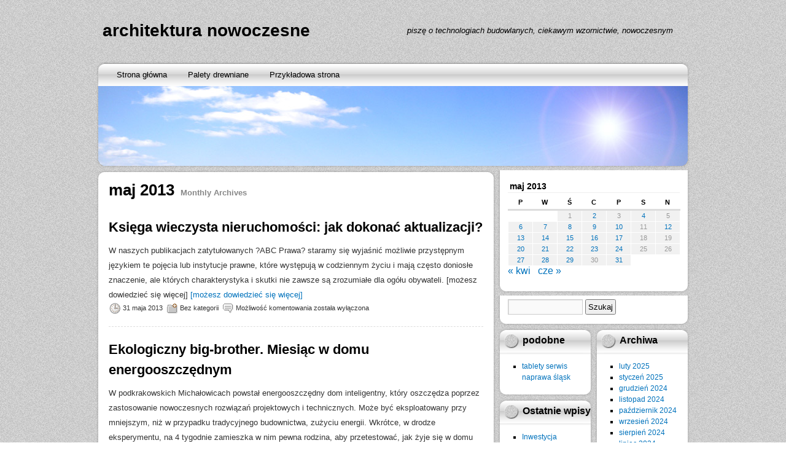

--- FILE ---
content_type: text/html; charset=UTF-8
request_url: http://noweschody.dlaludzi.eu/2013/05/
body_size: 11254
content:
<!DOCTYPE html>
<html lang="pl-PL">
<head>
<meta charset="UTF-8" />
<title>maj 2013 &#8211; architektura nowoczesne budownictwo</title>
<meta name='robots' content='max-image-preview:large' />
	<style>img:is([sizes="auto" i], [sizes^="auto," i]) { contain-intrinsic-size: 3000px 1500px }</style>
	<link rel="alternate" type="application/rss+xml" title="architektura nowoczesne budownictwo &raquo; Kanał z wpisami" href="https://noweschody.dlaludzi.eu/feed/" />
<script type="text/javascript">
/* <![CDATA[ */
window._wpemojiSettings = {"baseUrl":"https:\/\/s.w.org\/images\/core\/emoji\/16.0.1\/72x72\/","ext":".png","svgUrl":"https:\/\/s.w.org\/images\/core\/emoji\/16.0.1\/svg\/","svgExt":".svg","source":{"concatemoji":"http:\/\/noweschody.dlaludzi.eu\/wp-includes\/js\/wp-emoji-release.min.js?ver=6.8.3"}};
/*! This file is auto-generated */
!function(s,n){var o,i,e;function c(e){try{var t={supportTests:e,timestamp:(new Date).valueOf()};sessionStorage.setItem(o,JSON.stringify(t))}catch(e){}}function p(e,t,n){e.clearRect(0,0,e.canvas.width,e.canvas.height),e.fillText(t,0,0);var t=new Uint32Array(e.getImageData(0,0,e.canvas.width,e.canvas.height).data),a=(e.clearRect(0,0,e.canvas.width,e.canvas.height),e.fillText(n,0,0),new Uint32Array(e.getImageData(0,0,e.canvas.width,e.canvas.height).data));return t.every(function(e,t){return e===a[t]})}function u(e,t){e.clearRect(0,0,e.canvas.width,e.canvas.height),e.fillText(t,0,0);for(var n=e.getImageData(16,16,1,1),a=0;a<n.data.length;a++)if(0!==n.data[a])return!1;return!0}function f(e,t,n,a){switch(t){case"flag":return n(e,"\ud83c\udff3\ufe0f\u200d\u26a7\ufe0f","\ud83c\udff3\ufe0f\u200b\u26a7\ufe0f")?!1:!n(e,"\ud83c\udde8\ud83c\uddf6","\ud83c\udde8\u200b\ud83c\uddf6")&&!n(e,"\ud83c\udff4\udb40\udc67\udb40\udc62\udb40\udc65\udb40\udc6e\udb40\udc67\udb40\udc7f","\ud83c\udff4\u200b\udb40\udc67\u200b\udb40\udc62\u200b\udb40\udc65\u200b\udb40\udc6e\u200b\udb40\udc67\u200b\udb40\udc7f");case"emoji":return!a(e,"\ud83e\udedf")}return!1}function g(e,t,n,a){var r="undefined"!=typeof WorkerGlobalScope&&self instanceof WorkerGlobalScope?new OffscreenCanvas(300,150):s.createElement("canvas"),o=r.getContext("2d",{willReadFrequently:!0}),i=(o.textBaseline="top",o.font="600 32px Arial",{});return e.forEach(function(e){i[e]=t(o,e,n,a)}),i}function t(e){var t=s.createElement("script");t.src=e,t.defer=!0,s.head.appendChild(t)}"undefined"!=typeof Promise&&(o="wpEmojiSettingsSupports",i=["flag","emoji"],n.supports={everything:!0,everythingExceptFlag:!0},e=new Promise(function(e){s.addEventListener("DOMContentLoaded",e,{once:!0})}),new Promise(function(t){var n=function(){try{var e=JSON.parse(sessionStorage.getItem(o));if("object"==typeof e&&"number"==typeof e.timestamp&&(new Date).valueOf()<e.timestamp+604800&&"object"==typeof e.supportTests)return e.supportTests}catch(e){}return null}();if(!n){if("undefined"!=typeof Worker&&"undefined"!=typeof OffscreenCanvas&&"undefined"!=typeof URL&&URL.createObjectURL&&"undefined"!=typeof Blob)try{var e="postMessage("+g.toString()+"("+[JSON.stringify(i),f.toString(),p.toString(),u.toString()].join(",")+"));",a=new Blob([e],{type:"text/javascript"}),r=new Worker(URL.createObjectURL(a),{name:"wpTestEmojiSupports"});return void(r.onmessage=function(e){c(n=e.data),r.terminate(),t(n)})}catch(e){}c(n=g(i,f,p,u))}t(n)}).then(function(e){for(var t in e)n.supports[t]=e[t],n.supports.everything=n.supports.everything&&n.supports[t],"flag"!==t&&(n.supports.everythingExceptFlag=n.supports.everythingExceptFlag&&n.supports[t]);n.supports.everythingExceptFlag=n.supports.everythingExceptFlag&&!n.supports.flag,n.DOMReady=!1,n.readyCallback=function(){n.DOMReady=!0}}).then(function(){return e}).then(function(){var e;n.supports.everything||(n.readyCallback(),(e=n.source||{}).concatemoji?t(e.concatemoji):e.wpemoji&&e.twemoji&&(t(e.twemoji),t(e.wpemoji)))}))}((window,document),window._wpemojiSettings);
/* ]]> */
</script>

<style id='wp-emoji-styles-inline-css' type='text/css'>

	img.wp-smiley, img.emoji {
		display: inline !important;
		border: none !important;
		box-shadow: none !important;
		height: 1em !important;
		width: 1em !important;
		margin: 0 0.07em !important;
		vertical-align: -0.1em !important;
		background: none !important;
		padding: 0 !important;
	}
</style>
<link rel='stylesheet' id='wp-block-library-css' href='http://noweschody.dlaludzi.eu/wp-includes/css/dist/block-library/style.min.css?ver=6.8.3' type='text/css' media='all' />
<style id='classic-theme-styles-inline-css' type='text/css'>
/*! This file is auto-generated */
.wp-block-button__link{color:#fff;background-color:#32373c;border-radius:9999px;box-shadow:none;text-decoration:none;padding:calc(.667em + 2px) calc(1.333em + 2px);font-size:1.125em}.wp-block-file__button{background:#32373c;color:#fff;text-decoration:none}
</style>
<style id='global-styles-inline-css' type='text/css'>
:root{--wp--preset--aspect-ratio--square: 1;--wp--preset--aspect-ratio--4-3: 4/3;--wp--preset--aspect-ratio--3-4: 3/4;--wp--preset--aspect-ratio--3-2: 3/2;--wp--preset--aspect-ratio--2-3: 2/3;--wp--preset--aspect-ratio--16-9: 16/9;--wp--preset--aspect-ratio--9-16: 9/16;--wp--preset--color--black: #000000;--wp--preset--color--cyan-bluish-gray: #abb8c3;--wp--preset--color--white: #ffffff;--wp--preset--color--pale-pink: #f78da7;--wp--preset--color--vivid-red: #cf2e2e;--wp--preset--color--luminous-vivid-orange: #ff6900;--wp--preset--color--luminous-vivid-amber: #fcb900;--wp--preset--color--light-green-cyan: #7bdcb5;--wp--preset--color--vivid-green-cyan: #00d084;--wp--preset--color--pale-cyan-blue: #8ed1fc;--wp--preset--color--vivid-cyan-blue: #0693e3;--wp--preset--color--vivid-purple: #9b51e0;--wp--preset--gradient--vivid-cyan-blue-to-vivid-purple: linear-gradient(135deg,rgba(6,147,227,1) 0%,rgb(155,81,224) 100%);--wp--preset--gradient--light-green-cyan-to-vivid-green-cyan: linear-gradient(135deg,rgb(122,220,180) 0%,rgb(0,208,130) 100%);--wp--preset--gradient--luminous-vivid-amber-to-luminous-vivid-orange: linear-gradient(135deg,rgba(252,185,0,1) 0%,rgba(255,105,0,1) 100%);--wp--preset--gradient--luminous-vivid-orange-to-vivid-red: linear-gradient(135deg,rgba(255,105,0,1) 0%,rgb(207,46,46) 100%);--wp--preset--gradient--very-light-gray-to-cyan-bluish-gray: linear-gradient(135deg,rgb(238,238,238) 0%,rgb(169,184,195) 100%);--wp--preset--gradient--cool-to-warm-spectrum: linear-gradient(135deg,rgb(74,234,220) 0%,rgb(151,120,209) 20%,rgb(207,42,186) 40%,rgb(238,44,130) 60%,rgb(251,105,98) 80%,rgb(254,248,76) 100%);--wp--preset--gradient--blush-light-purple: linear-gradient(135deg,rgb(255,206,236) 0%,rgb(152,150,240) 100%);--wp--preset--gradient--blush-bordeaux: linear-gradient(135deg,rgb(254,205,165) 0%,rgb(254,45,45) 50%,rgb(107,0,62) 100%);--wp--preset--gradient--luminous-dusk: linear-gradient(135deg,rgb(255,203,112) 0%,rgb(199,81,192) 50%,rgb(65,88,208) 100%);--wp--preset--gradient--pale-ocean: linear-gradient(135deg,rgb(255,245,203) 0%,rgb(182,227,212) 50%,rgb(51,167,181) 100%);--wp--preset--gradient--electric-grass: linear-gradient(135deg,rgb(202,248,128) 0%,rgb(113,206,126) 100%);--wp--preset--gradient--midnight: linear-gradient(135deg,rgb(2,3,129) 0%,rgb(40,116,252) 100%);--wp--preset--font-size--small: 13px;--wp--preset--font-size--medium: 20px;--wp--preset--font-size--large: 36px;--wp--preset--font-size--x-large: 42px;--wp--preset--spacing--20: 0.44rem;--wp--preset--spacing--30: 0.67rem;--wp--preset--spacing--40: 1rem;--wp--preset--spacing--50: 1.5rem;--wp--preset--spacing--60: 2.25rem;--wp--preset--spacing--70: 3.38rem;--wp--preset--spacing--80: 5.06rem;--wp--preset--shadow--natural: 6px 6px 9px rgba(0, 0, 0, 0.2);--wp--preset--shadow--deep: 12px 12px 50px rgba(0, 0, 0, 0.4);--wp--preset--shadow--sharp: 6px 6px 0px rgba(0, 0, 0, 0.2);--wp--preset--shadow--outlined: 6px 6px 0px -3px rgba(255, 255, 255, 1), 6px 6px rgba(0, 0, 0, 1);--wp--preset--shadow--crisp: 6px 6px 0px rgba(0, 0, 0, 1);}:where(.is-layout-flex){gap: 0.5em;}:where(.is-layout-grid){gap: 0.5em;}body .is-layout-flex{display: flex;}.is-layout-flex{flex-wrap: wrap;align-items: center;}.is-layout-flex > :is(*, div){margin: 0;}body .is-layout-grid{display: grid;}.is-layout-grid > :is(*, div){margin: 0;}:where(.wp-block-columns.is-layout-flex){gap: 2em;}:where(.wp-block-columns.is-layout-grid){gap: 2em;}:where(.wp-block-post-template.is-layout-flex){gap: 1.25em;}:where(.wp-block-post-template.is-layout-grid){gap: 1.25em;}.has-black-color{color: var(--wp--preset--color--black) !important;}.has-cyan-bluish-gray-color{color: var(--wp--preset--color--cyan-bluish-gray) !important;}.has-white-color{color: var(--wp--preset--color--white) !important;}.has-pale-pink-color{color: var(--wp--preset--color--pale-pink) !important;}.has-vivid-red-color{color: var(--wp--preset--color--vivid-red) !important;}.has-luminous-vivid-orange-color{color: var(--wp--preset--color--luminous-vivid-orange) !important;}.has-luminous-vivid-amber-color{color: var(--wp--preset--color--luminous-vivid-amber) !important;}.has-light-green-cyan-color{color: var(--wp--preset--color--light-green-cyan) !important;}.has-vivid-green-cyan-color{color: var(--wp--preset--color--vivid-green-cyan) !important;}.has-pale-cyan-blue-color{color: var(--wp--preset--color--pale-cyan-blue) !important;}.has-vivid-cyan-blue-color{color: var(--wp--preset--color--vivid-cyan-blue) !important;}.has-vivid-purple-color{color: var(--wp--preset--color--vivid-purple) !important;}.has-black-background-color{background-color: var(--wp--preset--color--black) !important;}.has-cyan-bluish-gray-background-color{background-color: var(--wp--preset--color--cyan-bluish-gray) !important;}.has-white-background-color{background-color: var(--wp--preset--color--white) !important;}.has-pale-pink-background-color{background-color: var(--wp--preset--color--pale-pink) !important;}.has-vivid-red-background-color{background-color: var(--wp--preset--color--vivid-red) !important;}.has-luminous-vivid-orange-background-color{background-color: var(--wp--preset--color--luminous-vivid-orange) !important;}.has-luminous-vivid-amber-background-color{background-color: var(--wp--preset--color--luminous-vivid-amber) !important;}.has-light-green-cyan-background-color{background-color: var(--wp--preset--color--light-green-cyan) !important;}.has-vivid-green-cyan-background-color{background-color: var(--wp--preset--color--vivid-green-cyan) !important;}.has-pale-cyan-blue-background-color{background-color: var(--wp--preset--color--pale-cyan-blue) !important;}.has-vivid-cyan-blue-background-color{background-color: var(--wp--preset--color--vivid-cyan-blue) !important;}.has-vivid-purple-background-color{background-color: var(--wp--preset--color--vivid-purple) !important;}.has-black-border-color{border-color: var(--wp--preset--color--black) !important;}.has-cyan-bluish-gray-border-color{border-color: var(--wp--preset--color--cyan-bluish-gray) !important;}.has-white-border-color{border-color: var(--wp--preset--color--white) !important;}.has-pale-pink-border-color{border-color: var(--wp--preset--color--pale-pink) !important;}.has-vivid-red-border-color{border-color: var(--wp--preset--color--vivid-red) !important;}.has-luminous-vivid-orange-border-color{border-color: var(--wp--preset--color--luminous-vivid-orange) !important;}.has-luminous-vivid-amber-border-color{border-color: var(--wp--preset--color--luminous-vivid-amber) !important;}.has-light-green-cyan-border-color{border-color: var(--wp--preset--color--light-green-cyan) !important;}.has-vivid-green-cyan-border-color{border-color: var(--wp--preset--color--vivid-green-cyan) !important;}.has-pale-cyan-blue-border-color{border-color: var(--wp--preset--color--pale-cyan-blue) !important;}.has-vivid-cyan-blue-border-color{border-color: var(--wp--preset--color--vivid-cyan-blue) !important;}.has-vivid-purple-border-color{border-color: var(--wp--preset--color--vivid-purple) !important;}.has-vivid-cyan-blue-to-vivid-purple-gradient-background{background: var(--wp--preset--gradient--vivid-cyan-blue-to-vivid-purple) !important;}.has-light-green-cyan-to-vivid-green-cyan-gradient-background{background: var(--wp--preset--gradient--light-green-cyan-to-vivid-green-cyan) !important;}.has-luminous-vivid-amber-to-luminous-vivid-orange-gradient-background{background: var(--wp--preset--gradient--luminous-vivid-amber-to-luminous-vivid-orange) !important;}.has-luminous-vivid-orange-to-vivid-red-gradient-background{background: var(--wp--preset--gradient--luminous-vivid-orange-to-vivid-red) !important;}.has-very-light-gray-to-cyan-bluish-gray-gradient-background{background: var(--wp--preset--gradient--very-light-gray-to-cyan-bluish-gray) !important;}.has-cool-to-warm-spectrum-gradient-background{background: var(--wp--preset--gradient--cool-to-warm-spectrum) !important;}.has-blush-light-purple-gradient-background{background: var(--wp--preset--gradient--blush-light-purple) !important;}.has-blush-bordeaux-gradient-background{background: var(--wp--preset--gradient--blush-bordeaux) !important;}.has-luminous-dusk-gradient-background{background: var(--wp--preset--gradient--luminous-dusk) !important;}.has-pale-ocean-gradient-background{background: var(--wp--preset--gradient--pale-ocean) !important;}.has-electric-grass-gradient-background{background: var(--wp--preset--gradient--electric-grass) !important;}.has-midnight-gradient-background{background: var(--wp--preset--gradient--midnight) !important;}.has-small-font-size{font-size: var(--wp--preset--font-size--small) !important;}.has-medium-font-size{font-size: var(--wp--preset--font-size--medium) !important;}.has-large-font-size{font-size: var(--wp--preset--font-size--large) !important;}.has-x-large-font-size{font-size: var(--wp--preset--font-size--x-large) !important;}
:where(.wp-block-post-template.is-layout-flex){gap: 1.25em;}:where(.wp-block-post-template.is-layout-grid){gap: 1.25em;}
:where(.wp-block-columns.is-layout-flex){gap: 2em;}:where(.wp-block-columns.is-layout-grid){gap: 2em;}
:root :where(.wp-block-pullquote){font-size: 1.5em;line-height: 1.6;}
</style>
<link rel='stylesheet' id='newstone-css' href='http://noweschody.dlaludzi.eu/wp-content/themes/newstone/style.css?ver=1.0.8' type='text/css' media='all' />
<link rel="https://api.w.org/" href="https://noweschody.dlaludzi.eu/wp-json/" /><link rel="EditURI" type="application/rsd+xml" title="RSD" href="https://noweschody.dlaludzi.eu/xmlrpc.php?rsd" />
<meta name="generator" content="WordPress 6.8.3" />
</head>
<body class="archive date wp-theme-newstone">
<div id="wrapper" class="base_bg">
	<div id="newstone">
		<div id="header-info">
			<div id="header-info-left">
				<div id="site-title"><a href="https://noweschody.dlaludzi.eu/" title="architektura nowoczesne budownictwo" rel="home">architektura nowoczesne budownictwo</a></div>			</div>
			<div id="header-info-right">
									<div id="site-description">piszę o technologiach budowlanych, ciekawym wzornictwie, nowoczesnym wyglądzie mieszkań&#8230;</div>
							</div>
			<div class="clearboth"></div>
		</div>
		<div id="header">
			<div id="the_menu" class="layout">
				<div class="menu"><ul>
<li ><a href="https://noweschody.dlaludzi.eu/">Strona główna</a></li><li class="page_item page-item-13709"><a href="https://noweschody.dlaludzi.eu/palety/">Palety drewniane</a></li>
<li class="page_item page-item-2"><a href="https://noweschody.dlaludzi.eu/przykladowa-strona/">Przykładowa strona</a></li>
</ul></div>
			</div>
			<div id="feature-image" class="bg">
								<div id="show-feature-image" style="background:url(http://noweschody.dlaludzi.eu/wp-content/themes/newstone/images/headers/bluesky.jpg)"></div>
								<div id="feature-image-frame"></div>
			</div>
			<div id="header-shadow" class="layout"></div>
		</div>
		<div id="main">		<div id="mainbox" class="bg">
			<div class="main-layout-top layout"></div>
			<div id="content" role="main">
			
<!-- Excerpts generated using Auto Excerpt plugin, http://mr.hokya.com/auto-excerpt/ -->
				<h1>maj 2013<span>Monthly Archives</span></h1>

				
<!-- Excerpts generated using Auto Excerpt plugin, http://mr.hokya.com/auto-excerpt/ -->
				<div id="post-3832" class="post-3832 post type-post status-publish format-standard hentry category-bez-kategorii">
					<h2 class="post-title"><a href="https://noweschody.dlaludzi.eu/2013/05/ksiega-wieczysta-nieruchomosci-jak-dokonac-aktualizacji/" title="Permalink to Księga wieczysta nieruchomości: jak dokonać aktualizacji?" rel="bookmark">Księga wieczysta nieruchomości: jak dokonać aktualizacji?</a></h2>

					<div class="post-content">
						W naszych publikacjach zatytułowanych ?ABC Prawa? staramy się wyjaśnić możliwie przystępnym językiem te pojęcia lub instytucje prawne, które występują w codziennym życiu i mają często doniosłe znaczenie, ale których charakterystyka i skutki nie zawsze są zrozumiałe dla ogółu obywateli.
 [możesz dowiedzieć się więcej]
 <a href='https://noweschody.dlaludzi.eu/2013/05/ksiega-wieczysta-nieruchomosci-jak-dokonac-aktualizacji/'>[możesz dowiedzieć się więcej]</a>					</div>

					<div class="post-meta">
						<div class="author icon"><a href="https://noweschody.dlaludzi.eu/author/" title="View all posts by "></a></div>
						<div class="time icon"><a href="https://noweschody.dlaludzi.eu/2013/05/ksiega-wieczysta-nieruchomosci-jak-dokonac-aktualizacji/" title="11:31">31 maja 2013</a></div>
						<div class="category icon"><a href="https://noweschody.dlaludzi.eu/category/bez-kategorii/" rel="category tag">Bez kategorii</a></div>
						<div class="comment icon"><span>Możliwość komentowania <span class="screen-reader-text">Księga wieczysta nieruchomości: jak dokonać aktualizacji?</span> została wyłączona</span></div>
											</div>

					
				</div>
<!-- Excerpts generated using Auto Excerpt plugin, http://mr.hokya.com/auto-excerpt/ -->
				<div id="post-3859" class="post-3859 post type-post status-publish format-standard hentry category-bez-kategorii">
					<h2 class="post-title"><a href="https://noweschody.dlaludzi.eu/2013/05/ekologiczny-big-brother-miesiac-w-domu-energooszczednym-2/" title="Permalink to Ekologiczny big-brother. Miesiąc w domu energooszczędnym" rel="bookmark">Ekologiczny big-brother. Miesiąc w domu energooszczędnym</a></h2>

					<div class="post-content">
						W podkrakowskich&nbsp;Michałowicach&nbsp;powstał energooszczędny dom inteligentny, który oszczędza poprzez zastosowanie nowoczesnych rozwiązań projektowych i technicznych. Może być eksploatowany przy mniejszym, niż w przypadku tradycyjnego budownictwa, zużyciu energii. Wkrótce, w drodze eksperymentu, na 4 tygodnie zamieszka w nim pewna rodzina, aby przetestować, jak żyje się w domu energooszczędnym. <a href='https://noweschody.dlaludzi.eu/2013/05/ekologiczny-big-brother-miesiac-w-domu-energooszczednym-2/'>[możesz dowiedzieć się więcej]</a>					</div>

					<div class="post-meta">
						<div class="author icon"><a href="https://noweschody.dlaludzi.eu/author/" title="View all posts by "></a></div>
						<div class="time icon"><a href="https://noweschody.dlaludzi.eu/2013/05/ekologiczny-big-brother-miesiac-w-domu-energooszczednym-2/" title="12:20">29 maja 2013</a></div>
						<div class="category icon"><a href="https://noweschody.dlaludzi.eu/category/bez-kategorii/" rel="category tag">Bez kategorii</a></div>
						<div class="comment icon"><span>Możliwość komentowania <span class="screen-reader-text">Ekologiczny big-brother. Miesiąc w domu energooszczędnym</span> została wyłączona</span></div>
											</div>

					
				</div>
<!-- Excerpts generated using Auto Excerpt plugin, http://mr.hokya.com/auto-excerpt/ -->
				<div id="post-3831" class="post-3831 post type-post status-publish format-standard hentry category-bez-kategorii">
					<h2 class="post-title"><a href="https://noweschody.dlaludzi.eu/2013/05/ekologiczny-big-brother-miesiac-w-domu-energooszczednym/" title="Permalink to Ekologiczny big-brother. Miesiąc w domu energooszczędnym." rel="bookmark">Ekologiczny big-brother. Miesiąc w domu energooszczędnym.</a></h2>

					<div class="post-content">
						W podkrakowskich&nbsp;Michałowicach&nbsp;powstał energooszczędny dom inteligentny, który oszczędza poprzez zastosowanie nowoczesnych rozwiązań projektowych i technicznych. Może być eksploatowany przy mniejszym, niż w przypadku tradycyjnego budownictwa, zużyciu energii. Wkrótce, w drodze eksperymentu, na 4 tygodnie zamieszka w nim pewna rodzina, aby przetestować, jak żyje się w domu energooszczędnym. <a href='https://noweschody.dlaludzi.eu/2013/05/ekologiczny-big-brother-miesiac-w-domu-energooszczednym/'>[możesz dowiedzieć się więcej]</a>					</div>

					<div class="post-meta">
						<div class="author icon"><a href="https://noweschody.dlaludzi.eu/author/" title="View all posts by "></a></div>
						<div class="time icon"><a href="https://noweschody.dlaludzi.eu/2013/05/ekologiczny-big-brother-miesiac-w-domu-energooszczednym/" title="12:20">29 maja 2013</a></div>
						<div class="category icon"><a href="https://noweschody.dlaludzi.eu/category/bez-kategorii/" rel="category tag">Bez kategorii</a></div>
						<div class="comment icon"><span>Możliwość komentowania <span class="screen-reader-text">Ekologiczny big-brother. Miesiąc w domu energooszczędnym.</span> została wyłączona</span></div>
											</div>

					
				</div>
<!-- Excerpts generated using Auto Excerpt plugin, http://mr.hokya.com/auto-excerpt/ -->
				<div id="post-3851" class="post-3851 post type-post status-publish format-standard hentry category-bez-kategorii">
					<h2 class="post-title"><a href="https://noweschody.dlaludzi.eu/2013/05/w-jakich-sytuacjach-stosowac-poszczegolne-typy-okien-dachowych-na-poddaszu-uzytkowym/" title="Permalink to W jakich sytuacjach stosować poszczególne typy okien dachowych na poddaszu użytkowym?" rel="bookmark">W jakich sytuacjach stosować poszczególne typy okien dachowych na poddaszu użytkowym?</a></h2>

					<div class="post-content">
						Okna do poddaszy spełnią swoje zadania, pod warunkiem że sprostają uwarunkowaniom konstrukcyjnym i związanym z tym możliwościom usytuowania okna w dachu, a także potrzebom użytkowników. Sprawdź, jakie okna najlepiej sprawdzą się na Twoim poddaszu.
 <a href='https://noweschody.dlaludzi.eu/2013/05/w-jakich-sytuacjach-stosowac-poszczegolne-typy-okien-dachowych-na-poddaszu-uzytkowym/'>[możesz dowiedzieć się więcej]</a>					</div>

					<div class="post-meta">
						<div class="author icon"><a href="https://noweschody.dlaludzi.eu/author/" title="View all posts by "></a></div>
						<div class="time icon"><a href="https://noweschody.dlaludzi.eu/2013/05/w-jakich-sytuacjach-stosowac-poszczegolne-typy-okien-dachowych-na-poddaszu-uzytkowym/" title="12:07">29 maja 2013</a></div>
						<div class="category icon"><a href="https://noweschody.dlaludzi.eu/category/bez-kategorii/" rel="category tag">Bez kategorii</a></div>
						<div class="comment icon"><span>Możliwość komentowania <span class="screen-reader-text">W jakich sytuacjach stosować poszczególne typy okien dachowych na poddaszu użytkowym?</span> została wyłączona</span></div>
											</div>

					
				</div>
<!-- Excerpts generated using Auto Excerpt plugin, http://mr.hokya.com/auto-excerpt/ -->
				<div id="post-3852" class="post-3852 post type-post status-publish format-standard hentry category-bez-kategorii">
					<h2 class="post-title"><a href="https://noweschody.dlaludzi.eu/2013/05/jakie-okno-dachowe-w-lazience-na-poddaszu/" title="Permalink to Jakie okno dachowe w łazience na poddaszu?" rel="bookmark">Jakie okno dachowe w łazience na poddaszu?</a></h2>

					<div class="post-content">
						Wybierając okno dachowe do łazienki na poddaszu, weź pod uwagę przede wszystkim na materiał, z którego jest ono wykonane, a także na to, czy okno połaciowe ma dobrą wentylację. Sprawdź, co jeszcze powinieneś wiedzieć, kupując okna do łazienki na poddaszu.&nbsp;
 <a href='https://noweschody.dlaludzi.eu/2013/05/jakie-okno-dachowe-w-lazience-na-poddaszu/'>[możesz dowiedzieć się więcej]</a>					</div>

					<div class="post-meta">
						<div class="author icon"><a href="https://noweschody.dlaludzi.eu/author/" title="View all posts by "></a></div>
						<div class="time icon"><a href="https://noweschody.dlaludzi.eu/2013/05/jakie-okno-dachowe-w-lazience-na-poddaszu/" title="10:12">29 maja 2013</a></div>
						<div class="category icon"><a href="https://noweschody.dlaludzi.eu/category/bez-kategorii/" rel="category tag">Bez kategorii</a></div>
						<div class="comment icon"><span>Możliwość komentowania <span class="screen-reader-text">Jakie okno dachowe w łazience na poddaszu?</span> została wyłączona</span></div>
											</div>

					
				</div>
<!-- Excerpts generated using Auto Excerpt plugin, http://mr.hokya.com/auto-excerpt/ -->
				<div id="post-3853" class="post-3853 post type-post status-publish format-standard hentry category-bez-kategorii">
					<h2 class="post-title"><a href="https://noweschody.dlaludzi.eu/2013/05/okna-dachowe-do-domu-energooszczednego/" title="Permalink to Okna dachowe do domu energooszczędnego" rel="bookmark">Okna dachowe do domu energooszczędnego</a></h2>

					<div class="post-content">
						Okna dachowe postrzegamy jako miejsce strat ciepła, co jest szczególnie istotne w domu energooszczędnym, są one jednak również źródłem pasywnego ogrzewania słonecznego w zimie, a ich rozmieszczenie jest kluczowe dla bilansu energetycznego domu energooszczędnego. Zobacz, jakie okna połaciowe wybrać do domu energooszczędnego.
 <a href='https://noweschody.dlaludzi.eu/2013/05/okna-dachowe-do-domu-energooszczednego/'>[możesz dowiedzieć się więcej]</a>					</div>

					<div class="post-meta">
						<div class="author icon"><a href="https://noweschody.dlaludzi.eu/author/" title="View all posts by "></a></div>
						<div class="time icon"><a href="https://noweschody.dlaludzi.eu/2013/05/okna-dachowe-do-domu-energooszczednego/" title="08:24">29 maja 2013</a></div>
						<div class="category icon"><a href="https://noweschody.dlaludzi.eu/category/bez-kategorii/" rel="category tag">Bez kategorii</a></div>
						<div class="comment icon"><span>Możliwość komentowania <span class="screen-reader-text">Okna dachowe do domu energooszczędnego</span> została wyłączona</span></div>
											</div>

					
				</div>
<!-- Excerpts generated using Auto Excerpt plugin, http://mr.hokya.com/auto-excerpt/ -->
				<div id="post-3857" class="post-3857 post type-post status-publish format-standard hentry category-bez-kategorii tag-wc">
					<h2 class="post-title"><a href="https://noweschody.dlaludzi.eu/2013/05/wyposazenie-lazienki-bez-tajemnic-czym-rozni-sie-toaleta-myjaca-od-bidetu/" title="Permalink to Wyposażenie łazienki bez tajemnic. Czym różni się toaleta myjąca od bidetu?" rel="bookmark">Wyposażenie łazienki bez tajemnic. Czym różni się toaleta myjąca od bidetu?</a></h2>

					<div class="post-content">
						Bardzo często pierwsza reakcja na prezentację toalety myjącej to słowa: &rdquo;czyli jest to połączenie WC i bidetu&rdquo;. Nasuwa się więc pytanie, na czym polega różnica między toaletą myjącą a bidetem? Postaramy się przybliżyć oba produkty do wyposażania łazienek i wyjaśnić, w czym toaleta myjąca przewyższa tradycyjny bidet.
 <a href='https://noweschody.dlaludzi.eu/2013/05/wyposazenie-lazienki-bez-tajemnic-czym-rozni-sie-toaleta-myjaca-od-bidetu/'>[możesz dowiedzieć się więcej]</a>					</div>

					<div class="post-meta">
						<div class="author icon"><a href="https://noweschody.dlaludzi.eu/author/" title="View all posts by "></a></div>
						<div class="time icon"><a href="https://noweschody.dlaludzi.eu/2013/05/wyposazenie-lazienki-bez-tajemnic-czym-rozni-sie-toaleta-myjaca-od-bidetu/" title="08:23">29 maja 2013</a></div>
						<div class="category icon"><a href="https://noweschody.dlaludzi.eu/category/bez-kategorii/" rel="category tag">Bez kategorii</a></div>
						<div class="comment icon"><span>Możliwość komentowania <span class="screen-reader-text">Wyposażenie łazienki bez tajemnic. Czym różni się toaleta myjąca od bidetu?</span> została wyłączona</span></div>
											</div>

					
					<div class="post-tag">
						<div class="tag icon"><a href="https://noweschody.dlaludzi.eu/tag/wc/" rel="tag">WC</a></div>
					</div>

					
				</div>
<!-- Excerpts generated using Auto Excerpt plugin, http://mr.hokya.com/auto-excerpt/ -->
				<div id="post-3854" class="post-3854 post type-post status-publish format-standard hentry category-bez-kategorii">
					<h2 class="post-title"><a href="https://noweschody.dlaludzi.eu/2013/05/jak-ochronic-poddasze-przed-przegrzewaniem-w-lecie/" title="Permalink to Jak ochronić poddasze przed przegrzewaniem w lecie?" rel="bookmark">Jak ochronić poddasze przed przegrzewaniem w lecie?</a></h2>

					<div class="post-content">
						Lato to pora roku, w której poddasze jest najbardziej narażone na przegrzanie. Znamy różne sposoby na obniżenia temperatury we wnętrzach, ale jednym z najlepszych i stosunkowo niedrogich jest montaż markiz i rolet do okien dachowych. Zobacz, jak osłony okienne chronią poddasze przed zbyt wysoką temperaturą.
 <a href='https://noweschody.dlaludzi.eu/2013/05/jak-ochronic-poddasze-przed-przegrzewaniem-w-lecie/'>[możesz dowiedzieć się więcej]</a>					</div>

					<div class="post-meta">
						<div class="author icon"><a href="https://noweschody.dlaludzi.eu/author/" title="View all posts by "></a></div>
						<div class="time icon"><a href="https://noweschody.dlaludzi.eu/2013/05/jak-ochronic-poddasze-przed-przegrzewaniem-w-lecie/" title="08:10">29 maja 2013</a></div>
						<div class="category icon"><a href="https://noweschody.dlaludzi.eu/category/bez-kategorii/" rel="category tag">Bez kategorii</a></div>
						<div class="comment icon"><span>Możliwość komentowania <span class="screen-reader-text">Jak ochronić poddasze przed przegrzewaniem w lecie?</span> została wyłączona</span></div>
											</div>

					
				</div>
<!-- Excerpts generated using Auto Excerpt plugin, http://mr.hokya.com/auto-excerpt/ -->
				<div id="post-3855" class="post-3855 post type-post status-publish format-standard hentry category-bez-kategorii tag-velux">
					<h2 class="post-title"><a href="https://noweschody.dlaludzi.eu/2013/05/rolety-okienne-o-czym-pamietac-kupujac-rolety-wewnetrzne-i-zewnetrzne/" title="Permalink to Rolety okienne. O czym pamiętać, kupując rolety wewnętrzne i zewnętrzne?" rel="bookmark">Rolety okienne. O czym pamiętać, kupując rolety wewnętrzne i zewnętrzne?</a></h2>

					<div class="post-content">
						Rolety okienne zapewniają intymność, latem chronią przed nadmiarem światła, a zimą dają ochronę przed wychładzaniem. Które&nbsp; jednak wybrać: rolety wewnętrzne czy zewnętrzne? Jakie rolety dekoracyjne masz do wyboru? Wszystko zależy od potrzeb domowników. VELUX podpowiada, na co zwrócić uwagę, wybierając rolety okienne.
 <a href='https://noweschody.dlaludzi.eu/2013/05/rolety-okienne-o-czym-pamietac-kupujac-rolety-wewnetrzne-i-zewnetrzne/'>[możesz dowiedzieć się więcej]</a>					</div>

					<div class="post-meta">
						<div class="author icon"><a href="https://noweschody.dlaludzi.eu/author/" title="View all posts by "></a></div>
						<div class="time icon"><a href="https://noweschody.dlaludzi.eu/2013/05/rolety-okienne-o-czym-pamietac-kupujac-rolety-wewnetrzne-i-zewnetrzne/" title="07:32">29 maja 2013</a></div>
						<div class="category icon"><a href="https://noweschody.dlaludzi.eu/category/bez-kategorii/" rel="category tag">Bez kategorii</a></div>
						<div class="comment icon"><span>Możliwość komentowania <span class="screen-reader-text">Rolety okienne. O czym pamiętać, kupując rolety wewnętrzne i zewnętrzne?</span> została wyłączona</span></div>
											</div>

					
					<div class="post-tag">
						<div class="tag icon"><a href="https://noweschody.dlaludzi.eu/tag/velux/" rel="tag">VELUX</a></div>
					</div>

					
				</div>
<!-- Excerpts generated using Auto Excerpt plugin, http://mr.hokya.com/auto-excerpt/ -->
				<div id="post-3828" class="post-3828 post type-post status-publish format-standard hentry category-bez-kategorii">
					<h2 class="post-title"><a href="https://noweschody.dlaludzi.eu/2013/05/ceny-nowych-mieszkan-pikuja/" title="Permalink to Ceny nowych mieszkań pikują" rel="bookmark">Ceny nowych mieszkań pikują</a></h2>

					<div class="post-content">
						Nie tylko w Warszawie w ciągu ostatniego roku ceny mieszkań deweloperskich znacząco spadły. Także w czterech głównych miastach Polski &#8211; Krakowie, Gdańsku, Poznaniu i Wrocławiu &#8211; ceny nowych mieszkań zanotowały nawet 20-sto procentowy spadek.
 [możesz dowiedzieć się więcej]
 <a href='https://noweschody.dlaludzi.eu/2013/05/ceny-nowych-mieszkan-pikuja/'>[możesz dowiedzieć się więcej]</a>					</div>

					<div class="post-meta">
						<div class="author icon"><a href="https://noweschody.dlaludzi.eu/author/" title="View all posts by "></a></div>
						<div class="time icon"><a href="https://noweschody.dlaludzi.eu/2013/05/ceny-nowych-mieszkan-pikuja/" title="07:29">29 maja 2013</a></div>
						<div class="category icon"><a href="https://noweschody.dlaludzi.eu/category/bez-kategorii/" rel="category tag">Bez kategorii</a></div>
						<div class="comment icon"><span>Możliwość komentowania <span class="screen-reader-text">Ceny nowych mieszkań pikują</span> została wyłączona</span></div>
											</div>

					
				</div>								<div id="nav-below" class="navigation">
					<div class="nav-previous"><a href="https://noweschody.dlaludzi.eu/2013/05/page/2/" ><span class="meta-nav">&laquo;</span> Older posts</a></div>
					<div class="nav-next"></div>
				</div>
							</div>
			<div class="main-layout-bottom layout"></div>
		</div>
		<div id="sidebox">
<div class="side-widget bg"><div id="calendar_wrap" class="calendar_wrap"><table id="wp-calendar" class="wp-calendar-table">
	<caption>maj 2013</caption>
	<thead>
	<tr>
		<th scope="col" aria-label="poniedziałek">P</th>
		<th scope="col" aria-label="wtorek">W</th>
		<th scope="col" aria-label="środa">Ś</th>
		<th scope="col" aria-label="czwartek">C</th>
		<th scope="col" aria-label="piątek">P</th>
		<th scope="col" aria-label="sobota">S</th>
		<th scope="col" aria-label="niedziela">N</th>
	</tr>
	</thead>
	<tbody>
	<tr>
		<td colspan="2" class="pad">&nbsp;</td><td>1</td><td><a href="https://noweschody.dlaludzi.eu/2013/05/02/" aria-label="Wpisy opublikowane dnia 2013-05-02">2</a></td><td>3</td><td><a href="https://noweschody.dlaludzi.eu/2013/05/04/" aria-label="Wpisy opublikowane dnia 2013-05-04">4</a></td><td>5</td>
	</tr>
	<tr>
		<td><a href="https://noweschody.dlaludzi.eu/2013/05/06/" aria-label="Wpisy opublikowane dnia 2013-05-06">6</a></td><td><a href="https://noweschody.dlaludzi.eu/2013/05/07/" aria-label="Wpisy opublikowane dnia 2013-05-07">7</a></td><td><a href="https://noweschody.dlaludzi.eu/2013/05/08/" aria-label="Wpisy opublikowane dnia 2013-05-08">8</a></td><td><a href="https://noweschody.dlaludzi.eu/2013/05/09/" aria-label="Wpisy opublikowane dnia 2013-05-09">9</a></td><td><a href="https://noweschody.dlaludzi.eu/2013/05/10/" aria-label="Wpisy opublikowane dnia 2013-05-10">10</a></td><td>11</td><td><a href="https://noweschody.dlaludzi.eu/2013/05/12/" aria-label="Wpisy opublikowane dnia 2013-05-12">12</a></td>
	</tr>
	<tr>
		<td><a href="https://noweschody.dlaludzi.eu/2013/05/13/" aria-label="Wpisy opublikowane dnia 2013-05-13">13</a></td><td><a href="https://noweschody.dlaludzi.eu/2013/05/14/" aria-label="Wpisy opublikowane dnia 2013-05-14">14</a></td><td><a href="https://noweschody.dlaludzi.eu/2013/05/15/" aria-label="Wpisy opublikowane dnia 2013-05-15">15</a></td><td><a href="https://noweschody.dlaludzi.eu/2013/05/16/" aria-label="Wpisy opublikowane dnia 2013-05-16">16</a></td><td><a href="https://noweschody.dlaludzi.eu/2013/05/17/" aria-label="Wpisy opublikowane dnia 2013-05-17">17</a></td><td>18</td><td>19</td>
	</tr>
	<tr>
		<td><a href="https://noweschody.dlaludzi.eu/2013/05/20/" aria-label="Wpisy opublikowane dnia 2013-05-20">20</a></td><td><a href="https://noweschody.dlaludzi.eu/2013/05/21/" aria-label="Wpisy opublikowane dnia 2013-05-21">21</a></td><td><a href="https://noweschody.dlaludzi.eu/2013/05/22/" aria-label="Wpisy opublikowane dnia 2013-05-22">22</a></td><td><a href="https://noweschody.dlaludzi.eu/2013/05/23/" aria-label="Wpisy opublikowane dnia 2013-05-23">23</a></td><td><a href="https://noweschody.dlaludzi.eu/2013/05/24/" aria-label="Wpisy opublikowane dnia 2013-05-24">24</a></td><td>25</td><td>26</td>
	</tr>
	<tr>
		<td><a href="https://noweschody.dlaludzi.eu/2013/05/27/" aria-label="Wpisy opublikowane dnia 2013-05-27">27</a></td><td><a href="https://noweschody.dlaludzi.eu/2013/05/28/" aria-label="Wpisy opublikowane dnia 2013-05-28">28</a></td><td><a href="https://noweschody.dlaludzi.eu/2013/05/29/" aria-label="Wpisy opublikowane dnia 2013-05-29">29</a></td><td>30</td><td><a href="https://noweschody.dlaludzi.eu/2013/05/31/" aria-label="Wpisy opublikowane dnia 2013-05-31">31</a></td>
		<td class="pad" colspan="2">&nbsp;</td>
	</tr>
	</tbody>
	</table><nav aria-label="Poprzednie i następne miesiące" class="wp-calendar-nav">
		<span class="wp-calendar-nav-prev"><a href="https://noweschody.dlaludzi.eu/2013/04/">&laquo; kwi</a></span>
		<span class="pad">&nbsp;</span>
		<span class="wp-calendar-nav-next"><a href="https://noweschody.dlaludzi.eu/2013/06/">cze &raquo;</a></span>
	</nav></div><div class="side-widget-footer layout"></div></div><div class="side-widget bg"><form role="search" method="get" id="searchform" class="searchform" action="https://noweschody.dlaludzi.eu/">
				<div>
					<label class="screen-reader-text" for="s">Szukaj:</label>
					<input type="text" value="" name="s" id="s" />
					<input type="submit" id="searchsubmit" value="Szukaj" />
				</div>
			</form><div class="side-widget-footer layout"></div></div><div id="side-widget-left"><div class="side-widget-s bg"><div class="side-widget-header-s layout"><h3>podobne strony</h3></div>
	<ul class='xoxo blogroll'>
<li><a href="http://adeesoft.iaw.pl/naprawa-laptopa/" title="pogwarancyjne naprawy tabletów lg acer goclever samsung ipad apple śląsk" target="_blank">tablety serwis naprawa śląsk</a></li>

	</ul>
<div class="side-widget-footer-s layout"></div></div>

		<div class="side-widget-s bg">
		<div class="side-widget-header-s layout"><h3>Ostatnie wpisy</h3></div>
		<ul>
											<li>
					<a href="https://noweschody.dlaludzi.eu/2025/02/inwestycja-mieszkaniowa-dantex-stalowa-form-43-45/">Inwestycja mieszkaniowa Dantex &#8211; Stalowa Form 43.45</a>
									</li>
											<li>
					<a href="https://noweschody.dlaludzi.eu/2025/02/esg-koniecznoscia-w-zarzadzaniu-nieruchomosciami/">ESG koniecznością w zarządzaniu nieruchomościami</a>
									</li>
											<li>
					<a href="https://noweschody.dlaludzi.eu/2025/02/wynajem-mieszkania-rynek-ozyl-ale-ceny-w-miejscu/">Wynajem mieszkania: rynek ożył, ale ceny w miejscu</a>
									</li>
											<li>
					<a href="https://noweschody.dlaludzi.eu/2025/02/ceny-mieszkan-beda-rosly-ale-mniej-agresywnie/">Ceny mieszkań: będą rosły, ale mniej agresywnie</a>
									</li>
											<li>
					<a href="https://noweschody.dlaludzi.eu/2025/02/ceny-mieszkan-w-ue-polska-w-czolowce-panstw-z-najdrozszymi-nieruchomosciami/">Ceny mieszkań w UE: Polska w czołówce państw z najdroższymi nieruchomościami</a>
									</li>
											<li>
					<a href="https://noweschody.dlaludzi.eu/2025/02/oferta-mieszkan-na-wynajem-skurczyla-sie-w-najwiekszych-miastach/">Oferta mieszkań na wynajem skurczyła się w największych miastach</a>
									</li>
											<li>
					<a href="https://noweschody.dlaludzi.eu/2025/02/300-najwiekszych-firm-budowlanych-w-polsce-osiagnelo-150-mld-zl-przychodow-w-2024-r/">300 największych firm budowlanych w Polsce osiągnęło 150 mld zł przychodów w 2024 r.</a>
									</li>
											<li>
					<a href="https://noweschody.dlaludzi.eu/2025/02/polski-rynek-nieruchomosci-w-styczniu-2025/">Polski rynek nieruchomości w styczniu 2025</a>
									</li>
											<li>
					<a href="https://noweschody.dlaludzi.eu/2025/02/na-rynku-coraz-wiecej-mieszkan-uzywanych-nowych-i-na-wynajem/">Na rynku coraz więcej mieszkań. Używanych, nowych i na wynajem</a>
									</li>
											<li>
					<a href="https://noweschody.dlaludzi.eu/2025/02/krolowej-jadwigi-51-inwestycja-mieszkaniowa-premium-juz-w-sprzedazy/">Królowej Jadwigi 51 &#8211; inwestycja mieszkaniowa premium już w sprzedaży</a>
									</li>
					</ul>

		<div class="side-widget-footer-s layout"></div></div><div class="side-widget-s bg"><div class="side-widget-header-s layout"><h3>Remonty</h3></div>			<div class="textwidget"><p><a href="http://sitko-mikolow.pl">Kruszywa Węgiel workowany Mikołów</a></p>
<p><a href="https://lidmarmm.com.pl/palety/">Renowacja produkcja palet EPAL</a></p>
</div>
		<div class="side-widget-footer-s layout"></div></div></div><div id="side-widget-right"><div class="side-widget-s bg"><div class="side-widget-header-s layout"><h3>Archiwa</h3></div>
			<ul>
					<li><a href='https://noweschody.dlaludzi.eu/2025/02/'>luty 2025</a></li>
	<li><a href='https://noweschody.dlaludzi.eu/2025/01/'>styczeń 2025</a></li>
	<li><a href='https://noweschody.dlaludzi.eu/2024/12/'>grudzień 2024</a></li>
	<li><a href='https://noweschody.dlaludzi.eu/2024/11/'>listopad 2024</a></li>
	<li><a href='https://noweschody.dlaludzi.eu/2024/10/'>październik 2024</a></li>
	<li><a href='https://noweschody.dlaludzi.eu/2024/09/'>wrzesień 2024</a></li>
	<li><a href='https://noweschody.dlaludzi.eu/2024/08/'>sierpień 2024</a></li>
	<li><a href='https://noweschody.dlaludzi.eu/2024/07/'>lipiec 2024</a></li>
	<li><a href='https://noweschody.dlaludzi.eu/2024/06/'>czerwiec 2024</a></li>
	<li><a href='https://noweschody.dlaludzi.eu/2024/05/'>maj 2024</a></li>
	<li><a href='https://noweschody.dlaludzi.eu/2024/04/'>kwiecień 2024</a></li>
	<li><a href='https://noweschody.dlaludzi.eu/2024/03/'>marzec 2024</a></li>
	<li><a href='https://noweschody.dlaludzi.eu/2024/02/'>luty 2024</a></li>
	<li><a href='https://noweschody.dlaludzi.eu/2024/01/'>styczeń 2024</a></li>
	<li><a href='https://noweschody.dlaludzi.eu/2023/12/'>grudzień 2023</a></li>
	<li><a href='https://noweschody.dlaludzi.eu/2023/11/'>listopad 2023</a></li>
	<li><a href='https://noweschody.dlaludzi.eu/2023/10/'>październik 2023</a></li>
	<li><a href='https://noweschody.dlaludzi.eu/2023/09/'>wrzesień 2023</a></li>
	<li><a href='https://noweschody.dlaludzi.eu/2023/08/'>sierpień 2023</a></li>
	<li><a href='https://noweschody.dlaludzi.eu/2023/07/'>lipiec 2023</a></li>
	<li><a href='https://noweschody.dlaludzi.eu/2023/06/'>czerwiec 2023</a></li>
	<li><a href='https://noweschody.dlaludzi.eu/2023/05/'>maj 2023</a></li>
	<li><a href='https://noweschody.dlaludzi.eu/2023/04/'>kwiecień 2023</a></li>
	<li><a href='https://noweschody.dlaludzi.eu/2023/03/'>marzec 2023</a></li>
	<li><a href='https://noweschody.dlaludzi.eu/2023/02/'>luty 2023</a></li>
	<li><a href='https://noweschody.dlaludzi.eu/2023/01/'>styczeń 2023</a></li>
	<li><a href='https://noweschody.dlaludzi.eu/2022/12/'>grudzień 2022</a></li>
	<li><a href='https://noweschody.dlaludzi.eu/2022/11/'>listopad 2022</a></li>
	<li><a href='https://noweschody.dlaludzi.eu/2022/10/'>październik 2022</a></li>
	<li><a href='https://noweschody.dlaludzi.eu/2022/09/'>wrzesień 2022</a></li>
	<li><a href='https://noweschody.dlaludzi.eu/2022/08/'>sierpień 2022</a></li>
	<li><a href='https://noweschody.dlaludzi.eu/2022/07/'>lipiec 2022</a></li>
	<li><a href='https://noweschody.dlaludzi.eu/2022/06/'>czerwiec 2022</a></li>
	<li><a href='https://noweschody.dlaludzi.eu/2022/05/'>maj 2022</a></li>
	<li><a href='https://noweschody.dlaludzi.eu/2022/04/'>kwiecień 2022</a></li>
	<li><a href='https://noweschody.dlaludzi.eu/2022/03/'>marzec 2022</a></li>
	<li><a href='https://noweschody.dlaludzi.eu/2022/02/'>luty 2022</a></li>
	<li><a href='https://noweschody.dlaludzi.eu/2022/01/'>styczeń 2022</a></li>
	<li><a href='https://noweschody.dlaludzi.eu/2021/12/'>grudzień 2021</a></li>
	<li><a href='https://noweschody.dlaludzi.eu/2021/11/'>listopad 2021</a></li>
	<li><a href='https://noweschody.dlaludzi.eu/2021/10/'>październik 2021</a></li>
	<li><a href='https://noweschody.dlaludzi.eu/2021/09/'>wrzesień 2021</a></li>
	<li><a href='https://noweschody.dlaludzi.eu/2021/08/'>sierpień 2021</a></li>
	<li><a href='https://noweschody.dlaludzi.eu/2021/07/'>lipiec 2021</a></li>
	<li><a href='https://noweschody.dlaludzi.eu/2021/06/'>czerwiec 2021</a></li>
	<li><a href='https://noweschody.dlaludzi.eu/2021/05/'>maj 2021</a></li>
	<li><a href='https://noweschody.dlaludzi.eu/2021/04/'>kwiecień 2021</a></li>
	<li><a href='https://noweschody.dlaludzi.eu/2021/03/'>marzec 2021</a></li>
	<li><a href='https://noweschody.dlaludzi.eu/2021/02/'>luty 2021</a></li>
	<li><a href='https://noweschody.dlaludzi.eu/2021/01/'>styczeń 2021</a></li>
	<li><a href='https://noweschody.dlaludzi.eu/2020/12/'>grudzień 2020</a></li>
	<li><a href='https://noweschody.dlaludzi.eu/2020/11/'>listopad 2020</a></li>
	<li><a href='https://noweschody.dlaludzi.eu/2020/10/'>październik 2020</a></li>
	<li><a href='https://noweschody.dlaludzi.eu/2020/09/'>wrzesień 2020</a></li>
	<li><a href='https://noweschody.dlaludzi.eu/2020/08/'>sierpień 2020</a></li>
	<li><a href='https://noweschody.dlaludzi.eu/2020/07/'>lipiec 2020</a></li>
	<li><a href='https://noweschody.dlaludzi.eu/2020/06/'>czerwiec 2020</a></li>
	<li><a href='https://noweschody.dlaludzi.eu/2020/05/'>maj 2020</a></li>
	<li><a href='https://noweschody.dlaludzi.eu/2020/04/'>kwiecień 2020</a></li>
	<li><a href='https://noweschody.dlaludzi.eu/2020/03/'>marzec 2020</a></li>
	<li><a href='https://noweschody.dlaludzi.eu/2020/02/'>luty 2020</a></li>
	<li><a href='https://noweschody.dlaludzi.eu/2020/01/'>styczeń 2020</a></li>
	<li><a href='https://noweschody.dlaludzi.eu/2019/12/'>grudzień 2019</a></li>
	<li><a href='https://noweschody.dlaludzi.eu/2019/11/'>listopad 2019</a></li>
	<li><a href='https://noweschody.dlaludzi.eu/2019/10/'>październik 2019</a></li>
	<li><a href='https://noweschody.dlaludzi.eu/2019/09/'>wrzesień 2019</a></li>
	<li><a href='https://noweschody.dlaludzi.eu/2019/08/'>sierpień 2019</a></li>
	<li><a href='https://noweschody.dlaludzi.eu/2019/07/'>lipiec 2019</a></li>
	<li><a href='https://noweschody.dlaludzi.eu/2019/06/'>czerwiec 2019</a></li>
	<li><a href='https://noweschody.dlaludzi.eu/2019/05/'>maj 2019</a></li>
	<li><a href='https://noweschody.dlaludzi.eu/2019/04/'>kwiecień 2019</a></li>
	<li><a href='https://noweschody.dlaludzi.eu/2019/03/'>marzec 2019</a></li>
	<li><a href='https://noweschody.dlaludzi.eu/2019/02/'>luty 2019</a></li>
	<li><a href='https://noweschody.dlaludzi.eu/2019/01/'>styczeń 2019</a></li>
	<li><a href='https://noweschody.dlaludzi.eu/2018/08/'>sierpień 2018</a></li>
	<li><a href='https://noweschody.dlaludzi.eu/2018/03/'>marzec 2018</a></li>
	<li><a href='https://noweschody.dlaludzi.eu/2018/02/'>luty 2018</a></li>
	<li><a href='https://noweschody.dlaludzi.eu/2018/01/'>styczeń 2018</a></li>
	<li><a href='https://noweschody.dlaludzi.eu/2017/12/'>grudzień 2017</a></li>
	<li><a href='https://noweschody.dlaludzi.eu/2017/11/'>listopad 2017</a></li>
	<li><a href='https://noweschody.dlaludzi.eu/2017/10/'>październik 2017</a></li>
	<li><a href='https://noweschody.dlaludzi.eu/2017/09/'>wrzesień 2017</a></li>
	<li><a href='https://noweschody.dlaludzi.eu/2017/08/'>sierpień 2017</a></li>
	<li><a href='https://noweschody.dlaludzi.eu/2017/07/'>lipiec 2017</a></li>
	<li><a href='https://noweschody.dlaludzi.eu/2017/06/'>czerwiec 2017</a></li>
	<li><a href='https://noweschody.dlaludzi.eu/2017/05/'>maj 2017</a></li>
	<li><a href='https://noweschody.dlaludzi.eu/2017/04/'>kwiecień 2017</a></li>
	<li><a href='https://noweschody.dlaludzi.eu/2017/03/'>marzec 2017</a></li>
	<li><a href='https://noweschody.dlaludzi.eu/2017/02/'>luty 2017</a></li>
	<li><a href='https://noweschody.dlaludzi.eu/2017/01/'>styczeń 2017</a></li>
	<li><a href='https://noweschody.dlaludzi.eu/2016/12/'>grudzień 2016</a></li>
	<li><a href='https://noweschody.dlaludzi.eu/2016/11/'>listopad 2016</a></li>
	<li><a href='https://noweschody.dlaludzi.eu/2016/10/'>październik 2016</a></li>
	<li><a href='https://noweschody.dlaludzi.eu/2016/09/'>wrzesień 2016</a></li>
	<li><a href='https://noweschody.dlaludzi.eu/2016/08/'>sierpień 2016</a></li>
	<li><a href='https://noweschody.dlaludzi.eu/2016/07/'>lipiec 2016</a></li>
	<li><a href='https://noweschody.dlaludzi.eu/2016/06/'>czerwiec 2016</a></li>
	<li><a href='https://noweschody.dlaludzi.eu/2016/05/'>maj 2016</a></li>
	<li><a href='https://noweschody.dlaludzi.eu/2016/04/'>kwiecień 2016</a></li>
	<li><a href='https://noweschody.dlaludzi.eu/2016/03/'>marzec 2016</a></li>
	<li><a href='https://noweschody.dlaludzi.eu/2016/02/'>luty 2016</a></li>
	<li><a href='https://noweschody.dlaludzi.eu/2016/01/'>styczeń 2016</a></li>
	<li><a href='https://noweschody.dlaludzi.eu/2015/12/'>grudzień 2015</a></li>
	<li><a href='https://noweschody.dlaludzi.eu/2015/11/'>listopad 2015</a></li>
	<li><a href='https://noweschody.dlaludzi.eu/2015/10/'>październik 2015</a></li>
	<li><a href='https://noweschody.dlaludzi.eu/2015/09/'>wrzesień 2015</a></li>
	<li><a href='https://noweschody.dlaludzi.eu/2015/08/'>sierpień 2015</a></li>
	<li><a href='https://noweschody.dlaludzi.eu/2015/07/'>lipiec 2015</a></li>
	<li><a href='https://noweschody.dlaludzi.eu/2015/06/'>czerwiec 2015</a></li>
	<li><a href='https://noweschody.dlaludzi.eu/2015/05/'>maj 2015</a></li>
	<li><a href='https://noweschody.dlaludzi.eu/2015/04/'>kwiecień 2015</a></li>
	<li><a href='https://noweschody.dlaludzi.eu/2015/03/'>marzec 2015</a></li>
	<li><a href='https://noweschody.dlaludzi.eu/2015/02/'>luty 2015</a></li>
	<li><a href='https://noweschody.dlaludzi.eu/2015/01/'>styczeń 2015</a></li>
	<li><a href='https://noweschody.dlaludzi.eu/2014/12/'>grudzień 2014</a></li>
	<li><a href='https://noweschody.dlaludzi.eu/2014/11/'>listopad 2014</a></li>
	<li><a href='https://noweschody.dlaludzi.eu/2014/10/'>październik 2014</a></li>
	<li><a href='https://noweschody.dlaludzi.eu/2014/09/'>wrzesień 2014</a></li>
	<li><a href='https://noweschody.dlaludzi.eu/2014/08/'>sierpień 2014</a></li>
	<li><a href='https://noweschody.dlaludzi.eu/2014/07/'>lipiec 2014</a></li>
	<li><a href='https://noweschody.dlaludzi.eu/2014/06/'>czerwiec 2014</a></li>
	<li><a href='https://noweschody.dlaludzi.eu/2014/05/'>maj 2014</a></li>
	<li><a href='https://noweschody.dlaludzi.eu/2014/04/'>kwiecień 2014</a></li>
	<li><a href='https://noweschody.dlaludzi.eu/2014/03/'>marzec 2014</a></li>
	<li><a href='https://noweschody.dlaludzi.eu/2014/02/'>luty 2014</a></li>
	<li><a href='https://noweschody.dlaludzi.eu/2014/01/'>styczeń 2014</a></li>
	<li><a href='https://noweschody.dlaludzi.eu/2013/12/'>grudzień 2013</a></li>
	<li><a href='https://noweschody.dlaludzi.eu/2013/11/'>listopad 2013</a></li>
	<li><a href='https://noweschody.dlaludzi.eu/2013/10/'>październik 2013</a></li>
	<li><a href='https://noweschody.dlaludzi.eu/2013/09/'>wrzesień 2013</a></li>
	<li><a href='https://noweschody.dlaludzi.eu/2013/08/'>sierpień 2013</a></li>
	<li><a href='https://noweschody.dlaludzi.eu/2013/07/'>lipiec 2013</a></li>
	<li><a href='https://noweschody.dlaludzi.eu/2013/06/'>czerwiec 2013</a></li>
	<li><a href='https://noweschody.dlaludzi.eu/2013/05/' aria-current="page">maj 2013</a></li>
	<li><a href='https://noweschody.dlaludzi.eu/2013/04/'>kwiecień 2013</a></li>
	<li><a href='https://noweschody.dlaludzi.eu/2013/03/'>marzec 2013</a></li>
	<li><a href='https://noweschody.dlaludzi.eu/2013/02/'>luty 2013</a></li>
	<li><a href='https://noweschody.dlaludzi.eu/2013/01/'>styczeń 2013</a></li>
	<li><a href='https://noweschody.dlaludzi.eu/2012/12/'>grudzień 2012</a></li>
	<li><a href='https://noweschody.dlaludzi.eu/2012/11/'>listopad 2012</a></li>
	<li><a href='https://noweschody.dlaludzi.eu/2012/10/'>październik 2012</a></li>
	<li><a href='https://noweschody.dlaludzi.eu/2012/09/'>wrzesień 2012</a></li>
	<li><a href='https://noweschody.dlaludzi.eu/2012/08/'>sierpień 2012</a></li>
	<li><a href='https://noweschody.dlaludzi.eu/2012/07/'>lipiec 2012</a></li>
	<li><a href='https://noweschody.dlaludzi.eu/2012/06/'>czerwiec 2012</a></li>
	<li><a href='https://noweschody.dlaludzi.eu/2012/05/'>maj 2012</a></li>
	<li><a href='https://noweschody.dlaludzi.eu/2012/04/'>kwiecień 2012</a></li>
	<li><a href='https://noweschody.dlaludzi.eu/2012/03/'>marzec 2012</a></li>
	<li><a href='https://noweschody.dlaludzi.eu/2012/02/'>luty 2012</a></li>
	<li><a href='https://noweschody.dlaludzi.eu/2012/01/'>styczeń 2012</a></li>
	<li><a href='https://noweschody.dlaludzi.eu/2011/12/'>grudzień 2011</a></li>
	<li><a href='https://noweschody.dlaludzi.eu/2011/11/'>listopad 2011</a></li>
	<li><a href='https://noweschody.dlaludzi.eu/2011/10/'>październik 2011</a></li>
	<li><a href='https://noweschody.dlaludzi.eu/2011/09/'>wrzesień 2011</a></li>
	<li><a href='https://noweschody.dlaludzi.eu/2011/08/'>sierpień 2011</a></li>
	<li><a href='https://noweschody.dlaludzi.eu/2011/07/'>lipiec 2011</a></li>
	<li><a href='https://noweschody.dlaludzi.eu/2011/06/'>czerwiec 2011</a></li>
	<li><a href='https://noweschody.dlaludzi.eu/2011/05/'>maj 2011</a></li>
	<li><a href='https://noweschody.dlaludzi.eu/2011/04/'>kwiecień 2011</a></li>
	<li><a href='https://noweschody.dlaludzi.eu/2011/03/'>marzec 2011</a></li>
	<li><a href='https://noweschody.dlaludzi.eu/2011/02/'>luty 2011</a></li>
	<li><a href='https://noweschody.dlaludzi.eu/2011/01/'>styczeń 2011</a></li>
			</ul>

			<div class="side-widget-footer-s layout"></div></div><div class="side-widget-s bg"><div class="side-widget-header-s layout"><h3>Tagi</h3></div><div class="tagcloud"><a href="https://noweschody.dlaludzi.eu/tag/activ-investment/" class="tag-cloud-link tag-link-20 tag-link-position-1" style="font-size: 11px;">Activ Investment</a>
<a href="https://noweschody.dlaludzi.eu/tag/agd/" class="tag-cloud-link tag-link-157 tag-link-position-2" style="font-size: 11px;">AGD</a>
<a href="https://noweschody.dlaludzi.eu/tag/andrzej-prajsnar/" class="tag-cloud-link tag-link-397 tag-link-position-3" style="font-size: 11px;">Andrzej Prajsnar</a>
<a href="https://noweschody.dlaludzi.eu/tag/aneta-mo/" class="tag-cloud-link tag-link-557 tag-link-position-4" style="font-size: 11px;">Aneta Mo</a>
<a href="https://noweschody.dlaludzi.eu/tag/atal/" class="tag-cloud-link tag-link-624 tag-link-position-5" style="font-size: 11px;">ATAL</a>
<a href="https://noweschody.dlaludzi.eu/tag/bouygues-immobilier/" class="tag-cloud-link tag-link-1294 tag-link-position-6" style="font-size: 11px;">Bouygues Immobilier</a>
<a href="https://noweschody.dlaludzi.eu/tag/budma/" class="tag-cloud-link tag-link-178 tag-link-position-7" style="font-size: 11px;">BUDMA</a>
<a href="https://noweschody.dlaludzi.eu/tag/dgp/" class="tag-cloud-link tag-link-50 tag-link-position-8" style="font-size: 11px;">DGP</a>
<a href="https://noweschody.dlaludzi.eu/tag/dom-development/" class="tag-cloud-link tag-link-544 tag-link-position-9" style="font-size: 11px;">Dom Development</a>
<a href="https://noweschody.dlaludzi.eu/tag/fakro/" class="tag-cloud-link tag-link-409 tag-link-position-10" style="font-size: 11px;">FAKRO</a>
<a href="https://noweschody.dlaludzi.eu/tag/film/" class="tag-cloud-link tag-link-494 tag-link-position-11" style="font-size: 11px;">FILM</a>
<a href="https://noweschody.dlaludzi.eu/tag/forum-muratora/" class="tag-cloud-link tag-link-181 tag-link-position-12" style="font-size: 11px;">Forum Muratora</a>
<a href="https://noweschody.dlaludzi.eu/tag/galeria/" class="tag-cloud-link tag-link-42 tag-link-position-13" style="font-size: 11px;">GALERIA</a>
<a href="https://noweschody.dlaludzi.eu/tag/gospodarki-wodnej/" class="tag-cloud-link tag-link-14 tag-link-position-14" style="font-size: 11px;">Gospodarki Wodnej</a>
<a href="https://noweschody.dlaludzi.eu/tag/gpw/" class="tag-cloud-link tag-link-5 tag-link-position-15" style="font-size: 11px;">GPW</a>
<a href="https://noweschody.dlaludzi.eu/tag/gus/" class="tag-cloud-link tag-link-11 tag-link-position-16" style="font-size: 11px;">GUS</a>
<a href="https://noweschody.dlaludzi.eu/tag/home-broker/" class="tag-cloud-link tag-link-7 tag-link-position-17" style="font-size: 11px;">Home Broker</a>
<a href="https://noweschody.dlaludzi.eu/tag/indeks-cen-transakcyjnych/" class="tag-cloud-link tag-link-667 tag-link-position-18" style="font-size: 11px;">Indeks Cen Transakcyjnych</a>
<a href="https://noweschody.dlaludzi.eu/tag/led/" class="tag-cloud-link tag-link-43 tag-link-position-19" style="font-size: 11px;">LED</a>
<a href="https://noweschody.dlaludzi.eu/tag/mieszkanie-plus/" class="tag-cloud-link tag-link-1224 tag-link-position-20" style="font-size: 11px;">Mieszkanie Plus</a>
<a href="https://noweschody.dlaludzi.eu/tag/nbp/" class="tag-cloud-link tag-link-235 tag-link-position-21" style="font-size: 11px;">NBP</a>
<a href="https://noweschody.dlaludzi.eu/tag/nfo/" class="tag-cloud-link tag-link-426 tag-link-position-22" style="font-size: 11px;">NFO</a>
<a href="https://noweschody.dlaludzi.eu/tag/nowe-ogrody/" class="tag-cloud-link tag-link-4 tag-link-position-23" style="font-size: 11px;">Nowe Ogrody</a>
<a href="https://noweschody.dlaludzi.eu/tag/open-finance/" class="tag-cloud-link tag-link-262 tag-link-position-24" style="font-size: 11px;">Open Finance</a>
<a href="https://noweschody.dlaludzi.eu/tag/osb/" class="tag-cloud-link tag-link-242 tag-link-position-25" style="font-size: 11px;">OSB</a>
<a href="https://noweschody.dlaludzi.eu/tag/oze/" class="tag-cloud-link tag-link-609 tag-link-position-26" style="font-size: 11px;">OZE</a>
<a href="https://noweschody.dlaludzi.eu/tag/pcv/" class="tag-cloud-link tag-link-28 tag-link-position-27" style="font-size: 11px;">PCV</a>
<a href="https://noweschody.dlaludzi.eu/tag/pcw/" class="tag-cloud-link tag-link-188 tag-link-position-28" style="font-size: 11px;">PCW</a>
<a href="https://noweschody.dlaludzi.eu/tag/poradnik/" class="tag-cloud-link tag-link-149 tag-link-position-29" style="font-size: 11px;">PORADNIK</a>
<a href="https://noweschody.dlaludzi.eu/tag/pradze-po/" class="tag-cloud-link tag-link-39 tag-link-position-30" style="font-size: 11px;">Pradze Po</a>
<a href="https://noweschody.dlaludzi.eu/tag/prl/" class="tag-cloud-link tag-link-240 tag-link-position-31" style="font-size: 11px;">PRL</a>
<a href="https://noweschody.dlaludzi.eu/tag/pvc/" class="tag-cloud-link tag-link-10 tag-link-position-32" style="font-size: 11px;">PVC</a>
<a href="https://noweschody.dlaludzi.eu/tag/remont-roku/" class="tag-cloud-link tag-link-1143 tag-link-position-33" style="font-size: 11px;">Remont Roku</a>
<a href="https://noweschody.dlaludzi.eu/tag/robert-wiktor/" class="tag-cloud-link tag-link-623 tag-link-position-34" style="font-size: 11px;">Robert Wiktor</a>
<a href="https://noweschody.dlaludzi.eu/tag/robyg/" class="tag-cloud-link tag-link-571 tag-link-position-35" style="font-size: 11px;">ROBYG</a>
<a href="https://noweschody.dlaludzi.eu/tag/saveinvest-sp/" class="tag-cloud-link tag-link-1559 tag-link-position-36" style="font-size: 11px;">Saveinvest Sp</a>
<a href="https://noweschody.dlaludzi.eu/tag/top/" class="tag-cloud-link tag-link-318 tag-link-position-37" style="font-size: 11px;">TOP</a>
<a href="https://noweschody.dlaludzi.eu/tag/ue/" class="tag-cloud-link tag-link-295 tag-link-position-38" style="font-size: 11px;">UE</a>
<a href="https://noweschody.dlaludzi.eu/tag/uk/" class="tag-cloud-link tag-link-3 tag-link-position-39" style="font-size: 11px;">uk</a>
<a href="https://noweschody.dlaludzi.eu/tag/unii-europejskiej/" class="tag-cloud-link tag-link-81 tag-link-position-40" style="font-size: 11px;">Unii Europejskiej</a>
<a href="https://noweschody.dlaludzi.eu/tag/usa/" class="tag-cloud-link tag-link-142 tag-link-position-41" style="font-size: 11px;">USA</a>
<a href="https://noweschody.dlaludzi.eu/tag/vat/" class="tag-cloud-link tag-link-72 tag-link-position-42" style="font-size: 11px;">VAT</a>
<a href="https://noweschody.dlaludzi.eu/tag/wc/" class="tag-cloud-link tag-link-520 tag-link-position-43" style="font-size: 11px;">WC</a>
<a href="https://noweschody.dlaludzi.eu/tag/wideo/" class="tag-cloud-link tag-link-86 tag-link-position-44" style="font-size: 11px;">WIDEO</a>
<a href="https://noweschody.dlaludzi.eu/tag/wielkiej-brytanii/" class="tag-cloud-link tag-link-159 tag-link-position-45" style="font-size: 11px;">Wielkiej Brytanii</a></div>
<div class="side-widget-footer-s layout"></div></div></div><div class="clearboth"></div>		</div>
		<div class="clearboth"></div>		</div>
		<div id="footer">
						<div class="footer-line layout"></div>
			<div id="credit">
				<div id="credit-left">
					<div id="site-info"><a href="https://noweschody.dlaludzi.eu/">architektura nowoczesne budownictwo</a></div>
				</div>

				<div id="credit-right">
					<div id="theme-designer" class="icon"><a href="https://terryl.in/">NewStone theme by TerryL</a>.</div>
				</div>

			</div>
			<div class="clearboth"></div>
		</div>
	</div>
</div>
<script type="speculationrules">
{"prefetch":[{"source":"document","where":{"and":[{"href_matches":"\/*"},{"not":{"href_matches":["\/wp-*.php","\/wp-admin\/*","\/wp-content\/uploads\/*","\/wp-content\/*","\/wp-content\/plugins\/*","\/wp-content\/themes\/newstone\/*","\/*\\?(.+)"]}},{"not":{"selector_matches":"a[rel~=\"nofollow\"]"}},{"not":{"selector_matches":".no-prefetch, .no-prefetch a"}}]},"eagerness":"conservative"}]}
</script>
</body>
</html>


<!-- Page supported by LiteSpeed Cache 7.3.0.1 on 2026-01-18 18:47:44 -->